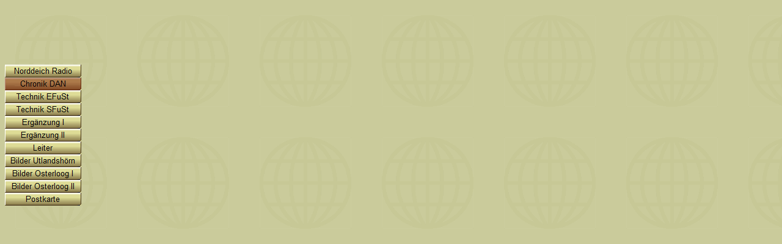

--- FILE ---
content_type: text/html
request_url: https://fdeiters.de/Kustenfunk/Norddeich_Radio/Chronik_DAN/left_chronik_dan.html
body_size: 1321
content:

<!DOCTYPE HTML PUBLIC "-//W3C//DTD HTML 4.01 Transitional//EN">
<HTML>
<HEAD>
<TITLE>Chronik DAN</TITLE>
<META HTTP-EQUIV="Content-Type" CONTENT="text/html; charset=ISO-8859-1">
<META NAME="Keywords"
 CONTENT="DAN
Gruss an Bord
Seefunk
Kuestenfunkstelle Norddeich Radio
Norddeich Radio
Utlandshörn
Osterloog
Empfangsfunkstelle
Sendefunkstelle
Kiel Radio
Elbe Weser Radio
Ruegen Radio
Museum Norddeich Radio
Norddeich
Waloseum
Museum
Z65
OV Norddeich
VFDB
Gittermast
Norden
Seehundstation
Telegrafie
Morsezeichen
Sprechfunk
Telegrafiefunk
UKW
KW
GW
MW
500 kHz
NDR
Seenot
Seenotfrequenz
Peiler
Peilfunkstelle
Seenotsender">
<META NAME="Generator" CONTENT="NetObjects Fusion 10 for Windows">
<BASE TARGET="_parent">
<SCRIPT TYPE="text/javascript">
<!--
function F_loadRollover(){} function F_roll(){}
//-->
</SCRIPT>
<SCRIPT TYPE="text/javascript" SRC="../../../rollover.js">
</SCRIPT>
</HEAD>
<BODY BGCOLOR="#FFFFFF" BACKGROUND="../../../Background.gif" TEXT="#000000" LINK="#000000" VLINK="#CC9966">
    <TABLE BORDER="0" CELLSPACING="0" CELLPADDING="0" WIDTH="125">
        <TR VALIGN="TOP" ALIGN="LEFT">
            <TD HEIGHT="98"></TD>
        </TR>
        <TR VALIGN="TOP" ALIGN="LEFT">
            <TD HEIGHT="231" WIDTH="125">
                <TABLE ID="VerticalNavigationBar1" BORDER="0" CELLSPACING="0" CELLPADDING="0" WIDTH="125">
                    <TR VALIGN="TOP" ALIGN="LEFT">
                        <TD WIDTH="125" HEIGHT="21"><A HREF="../../../Kustenfunk/Norddeich_Radio/norddeich_radio.html" class="nof-navButtonAnchor" onmouseover="F_loadRollover('Navigationsschaltflaeche10','',0);F_roll('Navigationsschaltflaeche10'
                            ,1)" onmouseout="F_roll('Navigationsschaltflaeche10',0)"><IMG ID="Navigationsschaltflaeche10" NAME="Navigationsschaltflaeche10" HEIGHT="21" WIDTH="125" SRC="../../../Norddeich-Radio_Np1_1.gif"
                             onmouseover="F_loadRollover(this,'Norddeich-Radio_NRp2_1.gif',0)" BORDER="0" ALT="Norddeich Radio" TITLE="Norddeich Radio"></A></TD>
                    </TR>
                    <TR VALIGN="TOP" ALIGN="LEFT">
                        <TD WIDTH="125" HEIGHT="21"><A HREF="../../../Kustenfunk/Norddeich_Radio/Chronik_DAN/chronik_dan.html" class="nof-navButtonAnchor" onmouseover="F_loadRollover('Navigationsschaltflaeche11','',0);F_roll(
                            'Navigationsschaltflaeche11',1)" onmouseout="F_roll('Navigationsschaltflaeche11',0)"><IMG ID="Navigationsschaltflaeche11" NAME="Navigationsschaltflaeche11" HEIGHT="21" WIDTH="125" SRC="../../../Chronik-DAN_Hp3_1.gif"
                             onmouseover="F_loadRollover(this,'Chronik-DAN_HRp3.gif',0)" BORDER="0" ALT="Chronik DAN" TITLE="Chronik DAN"></A></TD>
                    </TR>
                    <TR VALIGN="TOP" ALIGN="LEFT">
                        <TD WIDTH="125" HEIGHT="21"><A HREF="../../../Kustenfunk/Norddeich_Radio/Chronik_DAN/Erganzung_I/Erganzung_II/technik_efust.html" class="nof-navButtonAnchor" onmouseover="F_loadRollover('Navigationsschaltflaeche12','',0);
                            F_roll('Navigationsschaltflaeche12',1)" onmouseout="F_roll('Navigationsschaltflaeche12',0)"><IMG ID="Navigationsschaltflaeche12" NAME="Navigationsschaltflaeche12" HEIGHT="21" WIDTH="125"
                             SRC="../../../Technik-EFuSt_Np1.gif" onmouseover="F_loadRollover(this,'Technik-EFuSt_NRp2.gif',0)" BORDER="0" ALT="Technik EFuSt" TITLE="Technik EFuSt"></A></TD>
                    </TR>
                    <TR VALIGN="TOP" ALIGN="LEFT">
                        <TD WIDTH="125" HEIGHT="21"><A HREF="../../../Kustenfunk/Norddeich_Radio/Chronik_DAN/Erganzung_I/Erganzung_II/technik_sfust.html" class="nof-navButtonAnchor" onmouseover="F_loadRollover('Navigationsschaltflaeche13','',0);
                            F_roll('Navigationsschaltflaeche13',1)" onmouseout="F_roll('Navigationsschaltflaeche13',0)"><IMG ID="Navigationsschaltflaeche13" NAME="Navigationsschaltflaeche13" HEIGHT="21" WIDTH="125"
                             SRC="../../../Technik-SFuSt_Np1.gif" onmouseover="F_loadRollover(this,'Technik-SFuSt_NRp2.gif',0)" BORDER="0" ALT="Technik SFuSt" TITLE="Technik SFuSt"></A></TD>
                    </TR>
                    <TR VALIGN="TOP" ALIGN="LEFT">
                        <TD WIDTH="125" HEIGHT="21"><A HREF="../../../Kustenfunk/Norddeich_Radio/Chronik_DAN/Erganzung_I/erganzung_i.html" class="nof-navButtonAnchor" onmouseover="F_loadRollover('Navigationsschaltflaeche14','',0);F_roll(
                            'Navigationsschaltflaeche14',1)" onmouseout="F_roll('Navigationsschaltflaeche14',0)"><IMG ID="Navigationsschaltflaeche14" NAME="Navigationsschaltflaeche14" HEIGHT="21" WIDTH="125" SRC="../../../Erg-nzung-I_Np1_1.gif"
                             onmouseover="F_loadRollover(this,'Erg-nzung-I_NRp2_1.gif',0)" BORDER="0" ALT="Ergänzung I" TITLE="Ergänzung I"></A></TD>
                    </TR>
                    <TR VALIGN="TOP" ALIGN="LEFT">
                        <TD WIDTH="125" HEIGHT="21"><A HREF="../../../Kustenfunk/Norddeich_Radio/Chronik_DAN/Erganzung_I/Erganzung_II/erganzung_ii.html" class="nof-navButtonAnchor" onmouseover="F_loadRollover('Navigationsschaltflaeche15','',0);
                            F_roll('Navigationsschaltflaeche15',1)" onmouseout="F_roll('Navigationsschaltflaeche15',0)"><IMG ID="Navigationsschaltflaeche15" NAME="Navigationsschaltflaeche15" HEIGHT="21" WIDTH="125"
                             SRC="../../../Erg-nzung-II_Np1_1.gif" onmouseover="F_loadRollover(this,'Erg-nzung-II_NRp2_1.gif',0)" BORDER="0" ALT="Ergänzung II" TITLE="Ergänzung II"></A></TD>
                    </TR>
                    <TR VALIGN="TOP" ALIGN="LEFT">
                        <TD WIDTH="125" HEIGHT="21"><A HREF="../../../Kustenfunk/Norddeich_Radio/Chronik_DAN/Erganzung_I/Erganzung_II/leiter.html" class="nof-navButtonAnchor" onmouseover="F_loadRollover('Navigationsschaltflaeche16','',0);F_roll(
                            'Navigationsschaltflaeche16',1)" onmouseout="F_roll('Navigationsschaltflaeche16',0)"><IMG ID="Navigationsschaltflaeche16" NAME="Navigationsschaltflaeche16" HEIGHT="21" WIDTH="125" SRC="../../../Leiter_Np1.gif"
                             onmouseover="F_loadRollover(this,'Leiter_NRp2.gif',0)" BORDER="0" ALT="Leiter" TITLE="Leiter"></A></TD>
                    </TR>
                    <TR VALIGN="TOP" ALIGN="LEFT">
                        <TD WIDTH="125" HEIGHT="21"><A HREF="../../../Kustenfunk/Norddeich_Radio/Bilder_Utlandshorn/bilder_utlandshorn.html" class="nof-navButtonAnchor" onmouseover="F_loadRollover('Navigationsschaltflaeche17','',0);F_roll(
                            'Navigationsschaltflaeche17',1)" onmouseout="F_roll('Navigationsschaltflaeche17',0)"><IMG ID="Navigationsschaltflaeche17" NAME="Navigationsschaltflaeche17" HEIGHT="21" WIDTH="125"
                             SRC="../../../Bilder-Utlandsh-rn_Np1.gif" onmouseover="F_loadRollover(this,'Bilder-Utlandsh-rn_NRp2.gif',0)" BORDER="0" ALT="Bilder Utlandshörn" TITLE="Bilder Utlandshörn"></A></TD>
                    </TR>
                    <TR VALIGN="TOP" ALIGN="LEFT">
                        <TD WIDTH="125" HEIGHT="21"><A HREF="../../../Kustenfunk/Norddeich_Radio/Bilder_Utlandshorn/Bilder_Osterloog_I/bilder_osterloog_i.html" class="nof-navButtonAnchor" onmouseover="F_loadRollover(
                            'Navigationsschaltflaeche18','',0);F_roll('Navigationsschaltflaeche18',1)" onmouseout="F_roll('Navigationsschaltflaeche18',0)"><IMG ID="Navigationsschaltflaeche18" NAME="Navigationsschaltflaeche18" HEIGHT="21"
                             WIDTH="125" SRC="../../../Bilder-Osterloog-I_Np1.gif" onmouseover="F_loadRollover(this,'Bilder-Osterloog-I_NRp2.gif',0)" BORDER="0" ALT="Bilder Osterloog I" TITLE="Bilder Osterloog I"></A></TD>
                    </TR>
                    <TR VALIGN="TOP" ALIGN="LEFT">
                        <TD WIDTH="125" HEIGHT="21"><A HREF="../../../Kustenfunk/Norddeich_Radio/Bilder_Utlandshorn/Bilder_Osterloog_I/Bilder_Osterloog_II/bilder_osterloog_ii.html" class="nof-navButtonAnchor" onmouseover="F_loadRollover(
                            'Navigationsschaltflaeche19','',0);F_roll('Navigationsschaltflaeche19',1)" onmouseout="F_roll('Navigationsschaltflaeche19',0)"><IMG ID="Navigationsschaltflaeche19" NAME="Navigationsschaltflaeche19" HEIGHT="21"
                             WIDTH="125" SRC="../../../Bilder-Osterloog-II_Np1.gif" onmouseover="F_loadRollover(this,'Bilder-Osterloog-II_NRp2.gif',0)" BORDER="0" ALT="Bilder Osterloog II" TITLE="Bilder Osterloog II"></A></TD>
                    </TR>
                    <TR VALIGN="TOP" ALIGN="LEFT">
                        <TD WIDTH="125" HEIGHT="21"><A ID="Navigationsschaltflaeche20A" HREF="http://www.fdeiters.de/cards/card.html" onmouseover="F_loadRollover('Navigationsschaltflaeche20','',0);F_roll('Navigationsschaltflaeche20',1)" onmouseout=
                            "F_roll('Navigationsschaltflaeche20',0)"><IMG ID="Navigationsschaltflaeche20" NAME="Navigationsschaltflaeche20" HEIGHT="21" WIDTH="125" SRC="../../../Postkarte_Np1.gif"
                             onmouseover="F_loadRollover(this,'Postkarte_NRp2.gif',0)" BORDER="0" ALT="Postkarte" TITLE="Postkarte"></A></TD>
                    </TR>
                </TABLE>
            </TD>
        </TR>
    </TABLE>
</BODY>
</HTML>
 